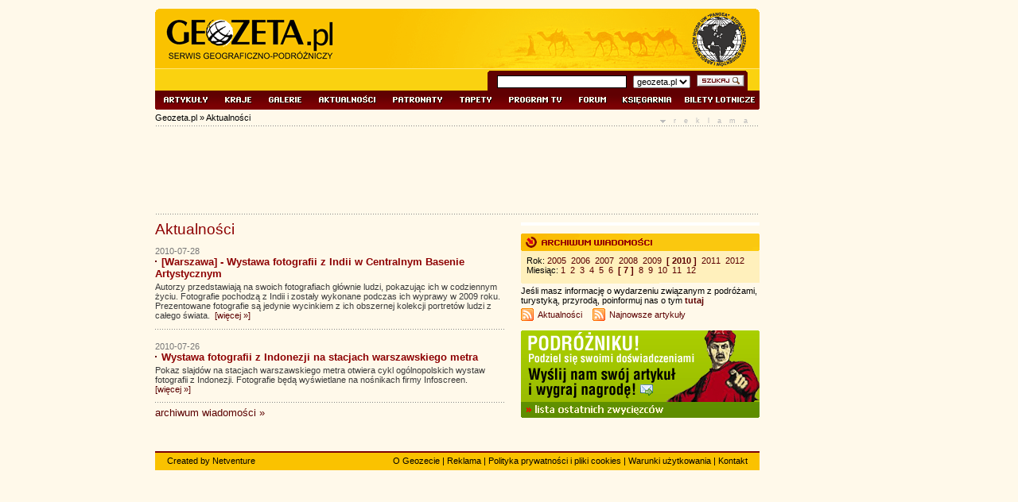

--- FILE ---
content_type: text/html
request_url: http://www.geozeta.pl/news?y=2010&m=7
body_size: 14503
content:
<?xml version="1.0" encoding="UTF-8"?><!DOCTYPE html PUBLIC "-//W3C//DTD XHTML 1.0 Transitional//EN" "http://www.w3.org/TR/xhtml1/DTD/xhtml1-transitional.dtd">
<html xmlns="http://www.w3.org/1999/xhtml" xmlns:v="urn:schemas-microsoft-com:vml" xml:lang="pl"><head><title>Aktualności - Geozeta.pl</title><meta content="text/html; charset=utf-8" http-equiv="content-type" /><meta content="Netventure, http://www.netventure.pl/" name="author" /><meta content="Netventure, http://www.netventure.pl/" name="copyright" /><meta content="Netventure, http://www.netventure.pl/" name="publisher" /><meta content="index, follow" name="robots" /><link type="text/css" href="/style/stylesheets/basics.css" rel="stylesheet" /><link type="text/css" href="/style/stylesheets/style.css" rel="stylesheet" /><link href="http://www.geozeta.pl/nowosci.xml" title="Aktualności" type="application/rss+xml" rel="alternate" /><link href="http://www.geozeta.pl/artykuly.xml" title="Najnowsze artykuły" type="application/rss+xml" rel="alternate" /><script type="text/javascript" src="/style/javascripts/mail.js">//</script><script type="text/javascript" src="/style/javascripts/zoom.js">//</script><script type="text/javascript" src="/style/javascripts/enlarge.js">//</script><script type="text/javascript" src="/style/javascripts/pascal.js">//</script><script type="text/javascript" src="/style/javascripts/flash.js">//</script><script type="text/javascript">
        var gaJsHost = (("https:" == document.location.protocol) ? "https://ssl." : "http://www.");
        document.write(unescape("%3Cscript src='" + gaJsHost + "google-analytics.com/ga.js' type='text/javascript'%3E%3C/script%3E"));
      </script><script type="text/javascript">
      try {
        var pageTracker = _gat._getTracker("UA-695476-2");
        pageTracker._setDomainName(".geozeta.pl");
        pageTracker._trackPageview();
          } catch(err) {}
      </script><script type="text/javascript">
          /* TradeDoubler site verification 1856932 */
        </script><script type="text/javascript">
          var _cbParams = {
            _setLink: '/prywatnosc'
          };
        (function() {
          var cb = document.createElement('script'); cb.type = 'text/javascript'; cb.async = true;
          cb.src = '//cookie.netventure.pl/banner-gb.js';
          var s = document.getElementsByTagName('script')[0]; s.parentNode.insertBefore(cb, s);
        })();
      </script></head><body><div id="container"><div class="container2"><div style="float: left; width: 760px;" onload=""><div class="header"><div style="background: #FAC200; height: 103px;"><img title="podróże, relacje, wyprawy" alt="podróże, wyprawy, relacje" height="77" width="760" src="/style/images/header.gif" usemap="#mapheader" /><map id="mapheader"><area href="/" alt="" coords="8,8,230,70" shape="rect" /></map><div style="width: 760px; height: 26px; background: url('/style/images/bar_search.gif');"><div style="float: right; width: 330px;"><form target="_top" action="http://www.geozeta.pl/szukaj" method="get"><div style="padding-top: 4px;"><input value="geozeta.pl;geoblog.pl" name="domains" type="hidden" /><input value="" maxlength="255" size="25" name="q" type="text" style="border: 1px solid black;" /><select style="margin-left: 8px;" name="sitesearch"><option value="geozeta.pl">geozeta.pl</option><option value="geoblog.pl">geoBlog.pl</option><option value="">Web</option></select><input value="Szukaj" name="sa" src="/style/images/button_search.gif" type="image" style="position: relative; top: 2px; left: 8px;" /></div><input value="pub-8891798340687216" name="client" type="hidden" /><input value="1" name="forid" type="hidden" /><input value="UTF-8" name="ie" type="hidden" /><input value="UTF-8" name="oe" type="hidden" /><input value="0000" name="flav" type="hidden" /><input value="qhzyOYgFUxBZNLQl" name="sig" type="hidden" /><input value="GALT:#5B0001;GL:1;DIV:#FFF9EA;VLC:663333;AH:center;BGC:FFF9EA;LBGC:FAC200;ALC:5B0001;LC:5B0001;T:000000;GFNT:5B0001;GIMP:5B0001;LH:50;LW:494;L:http://www.geozeta.pl/style/images/header.gif;S:http://www.geozeta.pl/;FORID:11" name="cof" type="hidden" /><input value="pl" name="hl" type="hidden" /></form></div></div></div><div style="background: #640002; height: 24px; clear: both;"><a href="http://www.geozeta.pl/artykuly"><img alt="ARTYKUŁY" height="24" width="77" src="/style/images/menu_artykuly.gif" /></a><a href="http://www.geozeta.pl/kraje"><img alt="KRAJE" height="24" width="55" src="/style/images/menu_kraje.gif" /></a><a href="http://www.geozeta.pl/galeria"><img alt="GALERIE" height="24" width="63" src="/style/images/menu_galerie.gif" /></a><a href="http://www.geozeta.pl/news"><img alt="AKTUALNOŚCI" height="24" width="93" src="/style/images/menu_aktualnosci.gif" /></a><a href="http://www.geozeta.pl/patronat"><img alt="PATRONATY" height="24" width="84" src="/style/images/menu_patronaty.gif" /></a><a href="http://www.geozeta.pl/tapety"><img alt="TAPETY" height="24" width="62" src="/style/images/menu_tapety.gif" /></a><a href="http://www.geozeta.pl/program"><img alt="PROGRAM TV" height="24" width="88" src="/style/images/menu_programtv.gif" /></a><a href="http://forum.geozeta.pl/"><img alt="FORUM" height="24" width="56" src="/style/images/menu_forum.gif" /></a><a href="http://www.geozeta.pl/ksiegarnia"><img alt="KSIEGARNIA" height="24" width="80" src="/style/images/menu_ksiegarnia.gif" /></a><a href="http://biletylotnicze.geozeta.pl"><img alt="BILETY LOTNICZE" height="24" width="98" src="/style/images/button_biletylotnicze.gif" /></a><a href="http://www.geozeta.pl/sitemap"><img alt="" height="24" width="4" src="/style/images/menu_sajtmap.gif" /></a></div><table style="width: 100%; margin-top: 4px; margin-bottom: 4px;"><tr><td>
  Geozeta.pl
  
        » Aktualności</td><td style="text-align: right; vertical-align: bottom;"><div style="margin-bottom: -3px; margin-right: 5px; color: #BBBBBB; margin-left: 11px; font-family: Arial, Helvetica, sans-serif; font-size: 7pt; letter-spacing: 10px;"><img alt="" height="4" width="7" src="/style/images/adv_arrow_down.gif" style="display: inline; margin-right: 10px;" />reklama</div></td></tr></table><img alt="" height="1" width="760" src="/style/images/dots.gif" style="display: block;" /><div style="display: block; margin: 5px auto 5px auto; text-align: center;"><iframe style="background-color: #FFF9EA;" allowtransparency="true" height="100" width="750" scrolling="no" frameborder="0" src="http://ad.netventure.pl/adframe.php?n=a248fe3f&amp;what=zone:63&amp;resize=0" name="a248fe3f" id="a248fe3f"><a target="_blank" href="http://ad.netventure.pl/adclick.php?n=a248fe3f"><img alt="" border="0" src="http://ad.netventure.pl/adview.php?what=zone:63&amp;n=a248fe3f" /></a></iframe></div><img alt="" height="1" width="760" src="/style/images/dots.gif" style="display: block;" /></div><table class="main"><tr style="background: #FFF9EA;"><td style="width: 585px;"><table style="width: 585px"><tr><td style="width: 450px; padding: 0px 0px 15px 0px;"><div style="width: 450px; margin-right: 10px; margin-left: 0px;"><div style=" margin-top: 4px;"><span style="color: #8D0002; font-family: Arial; font-size: 14pt;">Aktualności</span></div>
    
    
    
    
      
      
          
            <div style="padding-top: 10px; width: 440px; clear: both;"><span style="color: #777777;">2010-07-28</span><a name="287"> </a><div style="margin-bottom: 0px;"><img alt="" height="2" width="2" src="/style/images/lists_square.gif" style="margin-bottom: 4px; margin-right: 6px; display: inline;" /><a href="/news/view,287" style="color: #8D0002; font-family: Arial; font-weight: bold; font-size: 10pt;">[Warszawa] - Wystawa fotografii z Indii w Centralnym Basenie Artystycznym</a></div><div class="news_body" style="margin-bottom: 1em; margin-top: 3px;">Autorzy przedstawiają na swoich fotografiach głównie ludzi, pokazując ich w codziennym życiu.  Fotografie pochodzą z Indii i zostały wykonane podczas ich wyprawy w 2009 roku. Prezentowane fotografie są jedynie wycinkiem z ich obszernej kolekcji portretów ludzi z całego świata. 
      <a style="font-weight: normal;" href="/news/view,287">[więcej »]</a></div><img alt="" height="1" width="440" src="/style/images/dots_440.gif" style="margin: 10px 0px 5px 0px; clear: both;" /></div>
          
            <div style="padding-top: 10px; width: 440px; clear: both;"><span style="color: #777777;">2010-07-26</span><a name="286"> </a><div style="margin-bottom: 0px;"><img alt="" height="2" width="2" src="/style/images/lists_square.gif" style="margin-bottom: 4px; margin-right: 6px; display: inline;" /><a href="/news/view,286" style="color: #8D0002; font-family: Arial; font-weight: bold; font-size: 10pt;">Wystawa fotografii z Indonezji na stacjach warszawskiego metra</a></div><div class="news_body" style="margin-bottom: 1em; margin-top: 3px;">Pokaz slajdów na stacjach warszawskiego metra otwiera cykl ogólnopolskich wystaw fotografii z Indonezji. Fotografie będą wyświetlane na nośnikach firmy Infoscreen. 
      <a style="font-weight: normal;" href="/news/view,286">[więcej »]</a></div><img alt="" height="1" width="440" src="/style/images/dots_440.gif" style="margin: 10px 0px 5px 0px; clear: both;" /></div>
          
        
    
    
  <div style=" margin-top: 4px;"><span style="color: #8D0002; font-family: Arial; font-size: 10pt;"><a href="/news/fulllist,1">archiwum wiadomości »</a></span></div></div></td><td style="width: 300px;"><img alt="" height="1" width="175" src="/style/images/blank.gif" />
    
    <div xmlns:cinclude="http://apache.org/cocoon/include/1.0" style="margin-top: 5px;"><div style="margin-bottom: 10px;"><div id="pasek" style="background: #FFFFFF; padding: 2px 3px 2px 5px;"><script src="/style/javascripts/pasek.js" type="text/javascript">//</script></div></div></div>
    <div xmlns:cinclude="http://apache.org/cocoon/include/1.0" style="float: left; margin-bottom: 0px;" class="box2"><img alt="ARCHIWUM WIADOMOŚCI" height="22" width="300" src="/style/images/header_archiwum.gif" /><div style="background: #FFF0BC; padding: 6px 0px 10px 0px; float: left; width: 300px;"><div style="padding: 0 3px 0 7px;">Rok:
          <a href="/news?y=2005&amp;m=7">2005</a> 
          <a href="/news?y=2006&amp;m=7">2006</a> 
          <a href="/news?y=2007&amp;m=7">2007</a> 
          <a href="/news?y=2008&amp;m=7">2008</a> 
          <a href="/news?y=2009&amp;m=7">2009</a> 
          <a href="/news?y=2010&amp;m=7"><b>[ 2010 ]</b></a> 
          <a href="/news?y=2011&amp;m=7">2011</a> 
          <a href="/news?y=2012&amp;m=7">2012</a> 
          <div>
            Miesiąc:
            <a href="/news?m=1&amp;y=2010">1</a> 
            <a href="/news?m=2&amp;y=2010">2</a> 
            <a href="/news?m=3&amp;y=2010">3</a> 
            <a href="/news?m=4&amp;y=2010">4</a> 
            <a href="/news?m=5&amp;y=2010">5</a> 
            <a href="/news?m=6&amp;y=2010">6</a> 
            <a href="/news?m=7&amp;y=2010"><b>[ 7 ]</b></a> 
            <a href="/news?m=8&amp;y=2010">8</a> 
            <a href="/news?m=9&amp;y=2010">9</a> 
            <a href="/news?m=10&amp;y=2010">10</a> 
            <a href="/news?m=11&amp;y=2010">11</a> 
            <a href="/news?m=12&amp;y=2010">12</a> 
            </div></div></div><img alt="" height="1" width="175" src="/style/images/box_yellow_end.gif" style="clear: both;" /><div style="clear: both; padding: 3px 3px 0 0;">Jeśli masz informację o wydarzeniu związanym z podróżami, turystyką, przyrodą, poinformuj nas o tym <script type="text/javascript">text2email('info', 'geozeta.pl', 'tutaj');</script></div></div>
    
    <div xmlns:cinclude="http://apache.org/cocoon/include/1.0" style="float: left;" class="box2"><div style="padding: 0 10px 20px 0px;"><div style="float: left;"><a href="nowosci.xml"><img style="display: inline; margin-right: 5px; position: relative; top: 4px;" src="/style/images/icon_rss2.gif" /></a><a href="nowosci.xml">Aktualności</a><br /></div><div style="float: left; margin-left: 13px;"><a href="artykuly.xml"><img style="display: inline; margin-right: 5px; position: relative; top: 4px;" src="/style/images/icon_rss2.gif" /></a><a href="artykuly.xml">Najnowsze artykuły</a></div></div></div>
    
    
    
    <div xmlns:cinclude="http://apache.org/cocoon/include/1.0" style="float: left;" class="box"><map name="wyslij"><script type="text/javascript">
          
          user = 'artykul';
          domain = 'geozeta.pl';
          document.write('<area shape="rect" coords="80, 45, 237, 80" href=\"mailto:' + user + '@' + domain + '" alt="Wyślij artykuł"/>');
          
        </script><area alt="Lista zwycięzców" href="listazwyciezcow" coords="80, 84, 240, 96" shape="rect" /></map><a href="/listazwyciezcow"><img alt="WYŚLIJ ARTYKUŁ" height="110" width="300" src="/style/images/banner_wyslijartykul2.gif" /></a></div>
    <div xmlns:cinclude="http://apache.org/cocoon/include/1.0" style="float: left; width: 300px;margin-top: 5px; margin-bottom: 15px;" />


    
  </td></tr></table></td></tr></table><div class="footer"><div style="height: 2px; font-size: 1px; background: #7C0003;"> </div><div style="background: #FAC200; height: 22px; padding: 0px 15px 0px 15px;"><div style="float: left; margin-top: 4px;">Created by Netventure</div><div style="float: right; margin-top: 4px;"><a rel="nofollow" href="http://www.geozeta.pl/onas">O Geozecie</a> | <a rel="nofollow" href="http://www.geozeta.pl/reklama">Reklama</a> | <a rel="nofollow" href="http://www.geozeta.pl/prywatnosc">Polityka prywatności i pliki cookies</a> | <a rel="nofollow" href="http://www.geozeta.pl/korzytanie">Warunki użytkowania</a> | <a rel="nofollow" href="http://www.geozeta.pl/kontakt">Kontakt</a></div></div></div></div><div style="float: left; padding-top: 10px; padding-left: 10px;"><a target="_blank" href="http://ad.netventure.pl/adclick.php?n=a034abed"><img alt="" border="0" src="http://ad.netventure.pl/adview.php?what=zone:76&amp;n=a034abed" /></a><div style="clear: both;"> </div><iframe allowtransparency="true" height="600" width="120" scrolling="no" frameborder="0" src="http://ad.netventure.pl/adframe.php?n=a138b46e&amp;what=zone:73&amp;resize=1" name="a138b46e" id="a138b46e"><a target="_blank" href="http://ad.netventure.pl/adclick.php?n=a138b46e"><img alt="" border="0" src="http://ad.netventure.pl/adview.php?what=zone:73&amp;n=a138b46e" /></a></iframe></div></div></div></body></html>

--- FILE ---
content_type: application/x-javascript
request_url: http://www.geozeta.pl/style/javascripts/mail.js
body_size: 271
content:
function email(user, domain) {
    document.write('<a href=\"mailto:' + user + '@' + domain + '">' + user + '@' + domain + '</a>');
}

function text2email(user, domain, text) {
    document.write('<a href=\"mailto:' + user + '@' + domain + '"><b>' + text + '</b></a>');
}

--- FILE ---
content_type: application/x-javascript
request_url: http://www.geozeta.pl/style/javascripts/zoom.js
body_size: 2994
content:
function zoom(image,width,height) {
    zoomWindow = null;
    if (window.screen) { awidth = screen.availWidth; aheight = screen.availHeight; } else { awidth = 640; aheight = 480; }
    params = 'width='+width+',height='+height+','
           + 'top='+(aheight-height)/2+',left='+(awidth-width)/2+','
           + 'menubar=no,toolbar=no,location=no,status=no,scrollbars=no,resizable=no';
    zoomWindow = window.open('','zoom',params);
    zoomWindow.document.writeln('<?xml version="1.0" encoding="utf-8"?>');
    zoomWindow.document.writeln('<!DOCTYPE html PUBLIC "-//W3C//DTD XHTML 1.0 Transitional//EN" "http://www.w3.org/TR/xhtml1/DTD/xhtml1-transitional.dtd">');
    zoomWindow.document.writeln('<html xmlns="http://www.w3.org/1999/xhtml" xml:lang="pl">');
    zoomWindow.document.writeln('  <head>');
    zoomWindow.document.writeln('    <title>Powiększenie</title>');
    zoomWindow.document.writeln('    <meta http-equiv="content-type" content="text/html; charset=utf-8" />');
    zoomWindow.document.writeln('  </head>');
    zoomWindow.document.writeln('  <body style="padding: 0px; margin: 0px;" onload="this.focus()">');
    zoomWindow.document.writeln('    <img style="display: block;" src="'+image+'" alt="zamknij" onclick="self.close()" />');
    zoomWindow.document.writeln('  </body>');
    zoomWindow.document.writeln('</html>');
    zoomWindow.document.close();
}

function zoom2(image,width,height,desc) {
    zoomWindow = null;
    if (window.screen) { awidth = screen.availWidth; aheight = screen.availHeight; } else { awidth = 640; aheight = 480; }
    height = height + 36;
    params = 'width='+width+',height='+height+','
           + 'top='+(aheight-height)/2+',left='+(awidth-width)/2+','
           + 'menubar=no,toolbar=no,location=no,status=no,scrollbars=no,resizable=no';
    zoomWindow = window.open('','zoom',params);
    zoomWindow.document.writeln('<?xml version="1.0" encoding="utf-8"?>');
    zoomWindow.document.writeln('<!DOCTYPE html PUBLIC "-//W3C//DTD XHTML 1.0 Transitional//EN" "http://www.w3.org/TR/xhtml1/DTD/xhtml1-transitional.dtd">');
    zoomWindow.document.writeln('<html xmlns="http://www.w3.org/1999/xhtml" xml:lang="pl">');
    zoomWindow.document.writeln('  <head>');
    zoomWindow.document.writeln('    <title>Powiększenie</title>');
    zoomWindow.document.writeln('    <meta http-equiv="content-type" content="text/html; charset=utf-8" />');
    zoomWindow.document.writeln('  </head>');
    zoomWindow.document.writeln('  <body style="background: #FFF9EA; padding: 0px; margin: 0px;" onload="this.focus()">');
    zoomWindow.document.writeln('    <img style="display: block;" src="'+image+'" alt="zamknij" onclick="self.close()" />');
    zoomWindow.document.writeln('    <div style="margin-left: 5px; font-family: Tahoma, MS Sans Serif, Arial, Helvetica, sans-serif; font-size: 8pt;">'+desc+'</div>');
    zoomWindow.document.writeln('  </body>');
    zoomWindow.document.writeln('</html>');
    zoomWindow.document.close();
}




--- FILE ---
content_type: application/x-javascript
request_url: http://www.geozeta.pl/style/javascripts/pascal.js
body_size: 55
content:
function pascall() {
  document.pascal.src="pascal";
}


--- FILE ---
content_type: application/x-javascript
request_url: http://www.geozeta.pl/style/javascripts/pasek.js
body_size: 456
content:
if (!document.phpAds_used) document.phpAds_used = ',';
    document.write ("<script language='JavaScript' type='text/javascript' src='");
    document.write ("http://ad.netventure.pl/adjs.php?n=aa8ef11c");
    document.write ("&amp;what=zone:77&amp;target=_blank");
    document.write ("&amp;exclude=" + document.phpAds_used);
    if (document.referer)
       document.write ("&amp;referer=" + escape(document.referer));
    document.write ("'></script>");

--- FILE ---
content_type: application/x-javascript
request_url: http://www.geozeta.pl/style/javascripts/enlarge.js
body_size: 3511
content:
// Netventure, http://www.netventure.pl/

function enlarge(image,width,height) {
  newWindow = null;
  if (window.screen) { awidth = screen.availWidth; aheight = screen.availHeight; } else { awidth = 800; aheight = 600; }
  if ((width <= awidth) && (height <= aheight)) {
    params = 'width='+width+',height='+height+','
           + 'top='+(aheight-height)/2+',left='+(awidth-width)/2+','
           + 'menubar=no,toolbar=no,location=no,status=no,scrollbars=no,resizable=no';
  } else {
    if ((width <= awidth) && (height > aheight)) {
      params = 'width='+(width+16)+',height='+(aheight-29)+','
             + 'top=0,left='+(awidth-width)/2+','
             + 'menubar=no,toolbar=no,location=no,status=no,scrollbars=yes,resizable=no';
    } else {
      if ((width > awidth) && (height <= aheight)) {
        params = 'width='+(awidth-10)+',height='+(height+16)+','
               + 'top='+(aheight-height)/2+',left=0,'
               + 'menubar=no,toolbar=no,location=no,status=no,scrollbars=yes,resizable=no';
      } else {
        if ((width > awidth) && (height > aheight)) {
          params = 'width='+(awidth-10)+',height='+(aheight-29)+','
                 + 'top=0,left=0,'
                 + 'menubar=no,toolbar=no,location=no,status=no,scrollbars=yes,resizable=no';
        }
      }
    }
  }
  newWindow = window.open('','image',params);
  newWindow.document.writeln('<!DOCTYPE html PUBLIC "-//W3C//DTD XHTML 1.0 Transitional//EN" "http://www.w3.org/TR/xhtml1/DTD/xhtml1-transitional.dtd">');
  newWindow.document.writeln('<html xmlns="http://www.w3.org/1999/xhtml" xml:lang="pl">');
  newWindow.document.writeln('  <head>');
  newWindow.document.writeln('    <title>Powiększenie</title>');
  newWindow.document.writeln('    <meta http-equiv="content-type" content="text/html; charset=UTF-8" />');
  newWindow.document.writeln('  </head>');
  newWindow.document.writeln('  <body style="padding: 0px; margin: 0px;" onload="this.focus()">');
  newWindow.document.writeln('    <img style="display: block;" src="'+image+'" alt="zamknij" onclick="self.close()" />');
  newWindow.document.writeln('  </body>');
  newWindow.document.writeln('</html>');
  newWindow.document.close();
}

function popup(url,width,height) {
  newWindow = null;
  if (window.screen) { awidth = screen.availWidth; aheight = screen.availHeight; } else { awidth = 800; aheight = 600; }
  if ((width <= awidth) && (height <= aheight)) {
    params = 'width='+width+',height='+height+','
           + 'top='+(aheight-height-60)/2+',left='+(awidth-width)/2+','
           + 'menubar=no,toolbar=no,location=no,status=no,scrollbars=no,resizable=no';
  } else {
    if ((width <= awidth) && (height > aheight)) {
      params = 'width='+(width+16)+',height='+(aheight-29)+','
             + 'top=0,left='+(awidth-width)/2+','
             + 'menubar=no,toolbar=no,location=no,status=no,scrollbars=yes,resizable=no';
    } else {
      if ((width > awidth) && (height <= aheight)) {
        params = 'width='+(awidth-10)+',height='+(height+16)+','
               + 'top='+(aheight-height)/2+',left=0,'
               + 'menubar=no,toolbar=no,location=no,status=no,scrollbars=yes,resizable=no';
      } else {
        if ((width > awidth) && (height > aheight)) {
          params = 'width='+(awidth-10)+',height='+(aheight-29)+','
                 + 'top=0,left=0,'
                 + 'menubar=no,toolbar=no,location=no,status=no,scrollbars=yes,resizable=no';
        }
      }
    }
  }
  window.open(url,'popup',params);
}



--- FILE ---
content_type: application/x-javascript
request_url: http://www.geozeta.pl/style/javascripts/flash.js
body_size: 3744
content:
// Netventure, http://www.netventure.pl/

/**
 * Writes whole flash object block.
 *
 * Usage: <script type="text/javascript">writeFlash('6,0,0,0','/absolutepath/to/someflash.swf', 520, 220, '');</script>
 *
 * @param version     flash version, ie. 6,0,0,0
 * @param movie       absolute path to flash file
 * @param width       width of the flash movie
 * @param height      height of the flash movie
 * @param background  background color; if empty - set to wmode transparent
 *
 * @return            whole flash object block with embed element
 */
function writeFlash(version, movie, width, height, background) {
    document.writeln('<object classid="clsid:D27CDB6E-AE6D-11cf-96B8-444553540000"');
    document.writeln('  codebase="http://download.macromedia.com/pub/shockwave/cabs/flash/swflash.cab#version='+version+'"');
    document.writeln('  width="'+width+'" height="'+height+'"');
    document.writeln('>');
    document.writeln('  <param name="movie" value="'+movie+'"/>');
    document.writeln('  <param name="quality" value="high"/>');
    if (background != '') {
        document.writeln('  <param name="background" value="'+background+'"/>');
    } else {
        document.writeln('  <param name="wmode" value="transparent"/>');
    }
    document.writeln('  <embed width="'+width+'" height="'+height+'" src="'+movie+'" quality="high" type="application/x-shockwave-flash" pluginspage="http://www.macromedia.com/shockwave/download/index.cgi?P1_Prod_Version=ShockwaveFlash"');
    if (background != '') {
        document.writeln('background="'+background+'"');
    } else {
        document.writeln('wmode="transparent"');
    }
    document.writeln('></embed>');
    document.writeln('</object>');
}

/**
 * Writes flash embed element (for Mozilla based browsers).
 *
 * Usage: <script type="text/javascript">writeFlashEmbed('6,0,0,0','/absolutepath/to/someflash.swf', 520, 220, '');</script>
 *
 * @param version     flash version, ie. 6,0,0,0
 * @param movie       absolute path to flash file
 * @param width       width of the flash movie
 * @param height      height of the flash movie
 * @param background  background color; if empty - set to wmode transparent
 *
 * @return            flash embed element
 */
function writeFlashEmbed(version, movie, width, height, background) {
    document.writeln('<embed width="'+width+'" height="'+height+'" src="'+movie+'" quality="high" type="application/x-shockwave-flash" pluginspage="http://www.macromedia.com/shockwave/download/index.cgi?P1_Prod_Version=ShockwaveFlash"');
    if (background != '') {
        document.writeln('background="'+background+'"');
    } else {
        document.writeln('wmode="transparent"');
    }
    document.writeln('></embed>');
}


function writeMovie(version, movie, width, height) {
    document.writeln('<object classid="clsid:22D6F312-B0F6-11D0-94AB-0080C74C7E95"');
    document.writeln('  codebase="http://activex.microsoft.com/activex/controls/mplayer/en/nsmp2inf.cab#Version='+version+'"');
    document.writeln('  width="'+width+'" height="'+height+'"');
    document.writeln('>');
    document.writeln('  <param name="FileName" value="'+movie+'"/>');
    document.writeln('  <param name="ShowDisplay" value="False"/>');
    document.writeln('  <param name="ShowStatusBar" value="False"/>');
    document.writeln('  <param name="ShowControls" value="True"/>');
    document.writeln('  <param name="AutoStart" value="True"/>');
    document.writeln('  <embed autostart="1" showControls="1" volume="0" width="'+width+'" height="'+height+'" src="'+movie+'" quality="high"  type="application/x-mplayer2" pluginspage="http://www.microsoft.com/Windows/MediaPlayer/"');
    document.writeln('></embed>');
    document.writeln('</object>');
}
